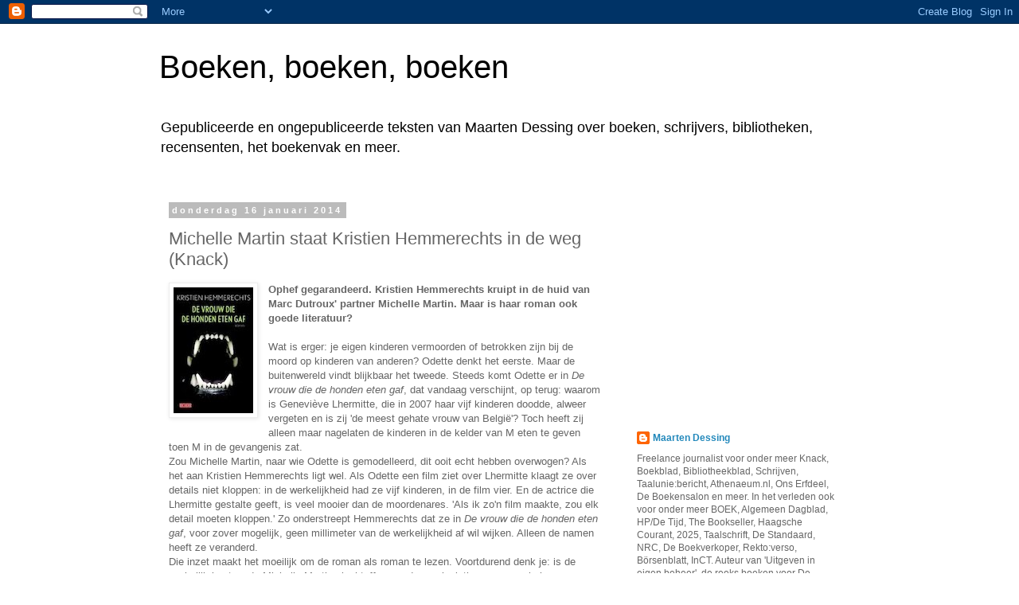

--- FILE ---
content_type: text/html; charset=utf-8
request_url: https://www.google.com/recaptcha/api2/aframe
body_size: 267
content:
<!DOCTYPE HTML><html><head><meta http-equiv="content-type" content="text/html; charset=UTF-8"></head><body><script nonce="lH9VeQGn6CgDXsSo99qTAQ">/** Anti-fraud and anti-abuse applications only. See google.com/recaptcha */ try{var clients={'sodar':'https://pagead2.googlesyndication.com/pagead/sodar?'};window.addEventListener("message",function(a){try{if(a.source===window.parent){var b=JSON.parse(a.data);var c=clients[b['id']];if(c){var d=document.createElement('img');d.src=c+b['params']+'&rc='+(localStorage.getItem("rc::a")?sessionStorage.getItem("rc::b"):"");window.document.body.appendChild(d);sessionStorage.setItem("rc::e",parseInt(sessionStorage.getItem("rc::e")||0)+1);localStorage.setItem("rc::h",'1768910046722');}}}catch(b){}});window.parent.postMessage("_grecaptcha_ready", "*");}catch(b){}</script></body></html>